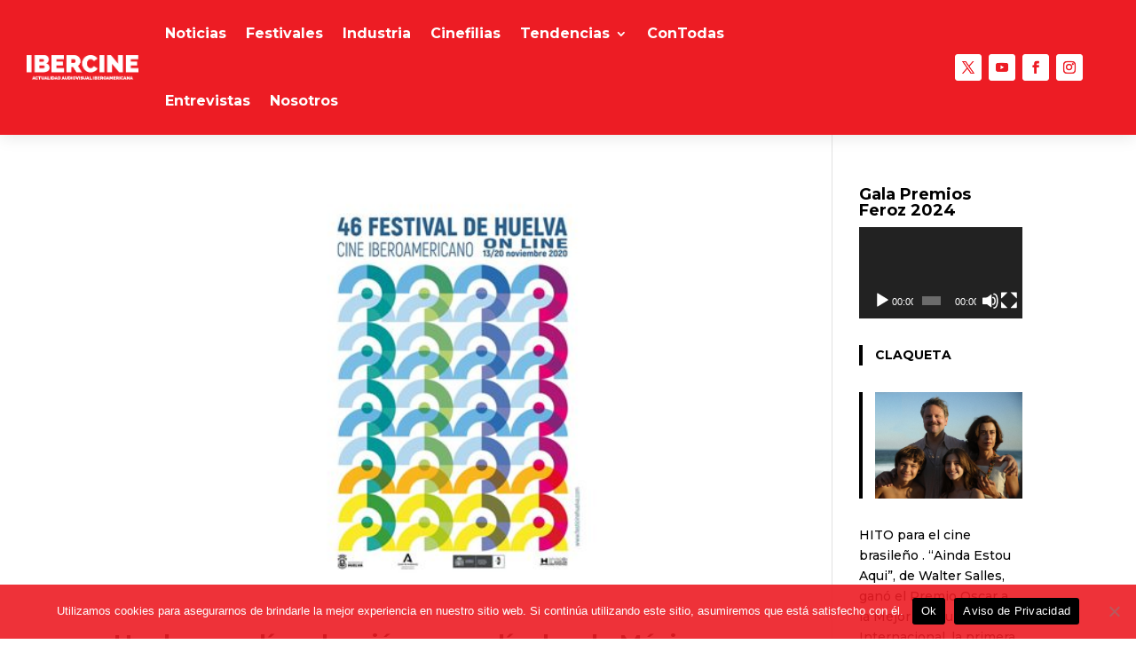

--- FILE ---
content_type: text/html; charset=utf-8
request_url: https://www.google.com/recaptcha/api2/aframe
body_size: 187
content:
<!DOCTYPE HTML><html><head><meta http-equiv="content-type" content="text/html; charset=UTF-8"></head><body><script nonce="GADWXzzAxjTEJ0DkXR4EtQ">/** Anti-fraud and anti-abuse applications only. See google.com/recaptcha */ try{var clients={'sodar':'https://pagead2.googlesyndication.com/pagead/sodar?'};window.addEventListener("message",function(a){try{if(a.source===window.parent){var b=JSON.parse(a.data);var c=clients[b['id']];if(c){var d=document.createElement('img');d.src=c+b['params']+'&rc='+(localStorage.getItem("rc::a")?sessionStorage.getItem("rc::b"):"");window.document.body.appendChild(d);sessionStorage.setItem("rc::e",parseInt(sessionStorage.getItem("rc::e")||0)+1);localStorage.setItem("rc::h",'1769024408848');}}}catch(b){}});window.parent.postMessage("_grecaptcha_ready", "*");}catch(b){}</script></body></html>

--- FILE ---
content_type: text/css
request_url: https://ibercine.com/r/wp-content/et-cache/41577/et-core-unified-cpt-deferred-41577.min.css?ver=1765397057
body_size: 729
content:
.et_pb_section_0_tb_header.et_pb_section{padding-top:0px;padding-bottom:0px;background-color:#ed1c24!important}.et_pb_section_0_tb_header{z-index:10;box-shadow:0px 2px 18px 0px rgba(0,0,0,0.1);z-index:97;position:relative}.et_pb_sticky.et_pb_section_0_tb_header{box-shadow:0px 2px 18px 0px rgba(0,0,0,0.1);z-index:97!important;box-shadow:0px 5px 80px rgba(0,0,0,0.1)!important}.et_pb_row_0_tb_header.et_pb_row{padding-top:0px!important;padding-right:30px!important;padding-bottom:0px!important;padding-left:30px!important;padding-top:0px;padding-right:30px;padding-bottom:0px;padding-left:30px}.et_pb_row_0_tb_header,body #page-container .et-db #et-boc .et-l .et_pb_row_0_tb_header.et_pb_row,body.et_pb_pagebuilder_layout.single #page-container #et-boc .et-l .et_pb_row_0_tb_header.et_pb_row,body.et_pb_pagebuilder_layout.single.et_full_width_page #page-container #et-boc .et-l .et_pb_row_0_tb_header.et_pb_row{width:100%;max-width:100%}.et_pb_code_0_tb_header,.et_pb_code_1_tb_header{padding-top:0px;padding-bottom:0px;margin-top:0px!important;margin-bottom:0px!important}.et_pb_menu_0_tb_header.et_pb_menu ul li a{font-weight:700;font-size:16px;color:#ffffff!important;transition:color 300ms ease 0ms}.et_pb_menu_0_tb_header.et_pb_menu ul li:hover>a,.et_pb_menu_0_tb_header.et_pb_menu .et_mobile_menu a,.et_pb_menu_0_tb_header.et_pb_menu ul li.current-menu-item a,.et_pb_menu_0_tb_header.et_pb_menu .nav li ul.sub-menu a{color:#000000!important}.et_pb_menu_0_tb_header.et_pb_menu{background-color:rgba(0,0,0,0)}.et_pb_menu_0_tb_header{padding-top:0px;padding-right:22px;margin-bottom:0px!important}.et_pb_menu_0_tb_header.et_pb_menu .et-menu-nav li ul.sub-menu{border-width:2px;border-radius:5px;left:auto!important;padding:0;right:0;width:200px}.et_pb_menu_0_tb_header.et_pb_menu .et-menu-nav li ul.sub-menu a{padding:12px 20px}.et_pb_menu_0_tb_header.et_pb_menu .nav li ul{background-color:#ffffff!important;border-color:#000000}.et_pb_menu_0_tb_header.et_pb_menu .et_mobile_menu{border-color:#000000}.et_pb_menu_0_tb_header.et_pb_menu .nav li ul.sub-menu li.current-menu-item a{color:#ed1c24!important}.et_pb_menu_0_tb_header.et_pb_menu .et_mobile_menu,.et_pb_menu_0_tb_header.et_pb_menu .et_mobile_menu ul{background-color:#ffffff!important}.et_pb_menu_0_tb_header.et_pb_menu nav>ul>li>a:hover{opacity:1}.et_pb_menu_0_tb_header .et_pb_menu_inner_container>.et_pb_menu__logo-wrap,.et_pb_menu_0_tb_header .et_pb_menu__logo-slot{width:20%;max-width:100%}.et_pb_menu_0_tb_header .et_pb_menu_inner_container>.et_pb_menu__logo-wrap .et_pb_menu__logo img,.et_pb_menu_0_tb_header .et_pb_menu__logo-slot .et_pb_menu__logo-wrap img{height:auto;max-height:none}.et_pb_menu_0_tb_header .mobile_nav .mobile_menu_bar:before,.et_pb_menu_0_tb_header .et_pb_menu__icon.et_pb_menu__search-button,.et_pb_menu_0_tb_header .et_pb_menu__icon.et_pb_menu__close-search-button,.et_pb_menu_0_tb_header .et_pb_menu__icon.et_pb_menu__cart-button,.et_pb_social_media_follow_0_tb_header li.et_pb_social_icon a.icon:hover:before{color:#ffffff}ul.et_pb_social_media_follow_0_tb_header a{border-width:1px;border-color:#ffffff}ul.et_pb_social_media_follow_0_tb_header{margin-right:30px!important}.et_pb_social_media_follow_0_tb_header li a.icon:before{transition:color 300ms ease 0ms;font-size:14px;line-height:28px;height:28px;width:28px}ul.et_pb_social_media_follow_0_tb_header li{margin-bottom:0}.et_pb_social_media_follow_0_tb_header li.et_pb_social_icon a.icon:before{color:#ed1c24}.et_pb_social_media_follow_0_tb_header li a.icon{height:28px;width:28px}.et_pb_social_media_follow_network_2_tb_header a.icon,.et_pb_social_media_follow_network_3_tb_header a.icon,.et_pb_social_media_follow_network_1_tb_header a.icon,.et_pb_social_media_follow_network_0_tb_header a.icon{background-color:#ffffff!important;transition:background-color 300ms ease 0ms,background-image 300ms ease 0ms}.et_pb_social_media_follow_network_3_tb_header a.icon:hover,.et_pb_social_media_follow_network_2_tb_header a.icon:hover,.et_pb_social_media_follow_network_1_tb_header a.icon:hover,.et_pb_social_media_follow_network_0_tb_header a.icon:hover{background-image:initial!important;background-color:RGBA(255,255,255,0)!important}.et_pb_menu_0_tb_header.et_pb_module{margin-left:auto!important;margin-right:auto!important}@media only screen and (min-width:981px){.et_pb_row_0_tb_header{display:flex;align-items:center;flex-wrap:wrap}.et_pb_column_1_tb_header{display:flex;align-items:center;justify-content:flex-end}}@media only screen and (max-width:980px){.et_pb_row_0_tb_header.et_pb_row{padding-top:10px!important;padding-top:10px!important}.et_pb_row_0_tb_header{display:flex;align-items:center;flex-wrap:wrap-reverse}.et_pb_column_0_tb_header{margin-bottom:0!important}.et_pb_menu_0_tb_header{padding-top:10px;padding-right:0px;padding-bottom:0px;width:100%}.et_pb_menu_0_tb_header .et_pb_menu_inner_container>.et_pb_menu__logo-wrap,.et_pb_menu_0_tb_header .et_pb_menu__logo-slot{width:30%}.et_pb_column_1_tb_header{display:flex;align-items:center;justify-content:space-between;margin-bottom:0}.et_pb_social_media_follow_0_tb_header li a.icon:before{font-size:12px;line-height:24px;height:24px;width:24px}.et_pb_social_media_follow_0_tb_header li a.icon{height:24px;width:24px}}@media only screen and (max-width:767px){.et_pb_row_0_tb_header.et_pb_row{padding-right:15px!important;padding-bottom:0px!important;padding-left:15px!important;padding-right:15px!important;padding-bottom:0px!important;padding-left:15px!important}.et_pb_row_0_tb_header{display:flex;align-items:center;flex-wrap:wrap-reverse}.et_pb_column_0_tb_header{margin-bottom:0!important}.et_pb_menu_0_tb_header{padding-top:10px}.et_pb_menu_0_tb_header .et_pb_menu_inner_container>.et_pb_menu__logo-wrap,.et_pb_menu_0_tb_header .et_pb_menu__logo-slot{width:40%}.et_pb_column_1_tb_header{display:flex;align-items:center;justify-content:space-between;margin-bottom:0}.et_pb_social_media_follow_0_tb_header li a.icon:before{font-size:11px;line-height:22px;height:22px;width:22px}.et_pb_social_media_follow_0_tb_header li a.icon{height:22px;width:22px}}